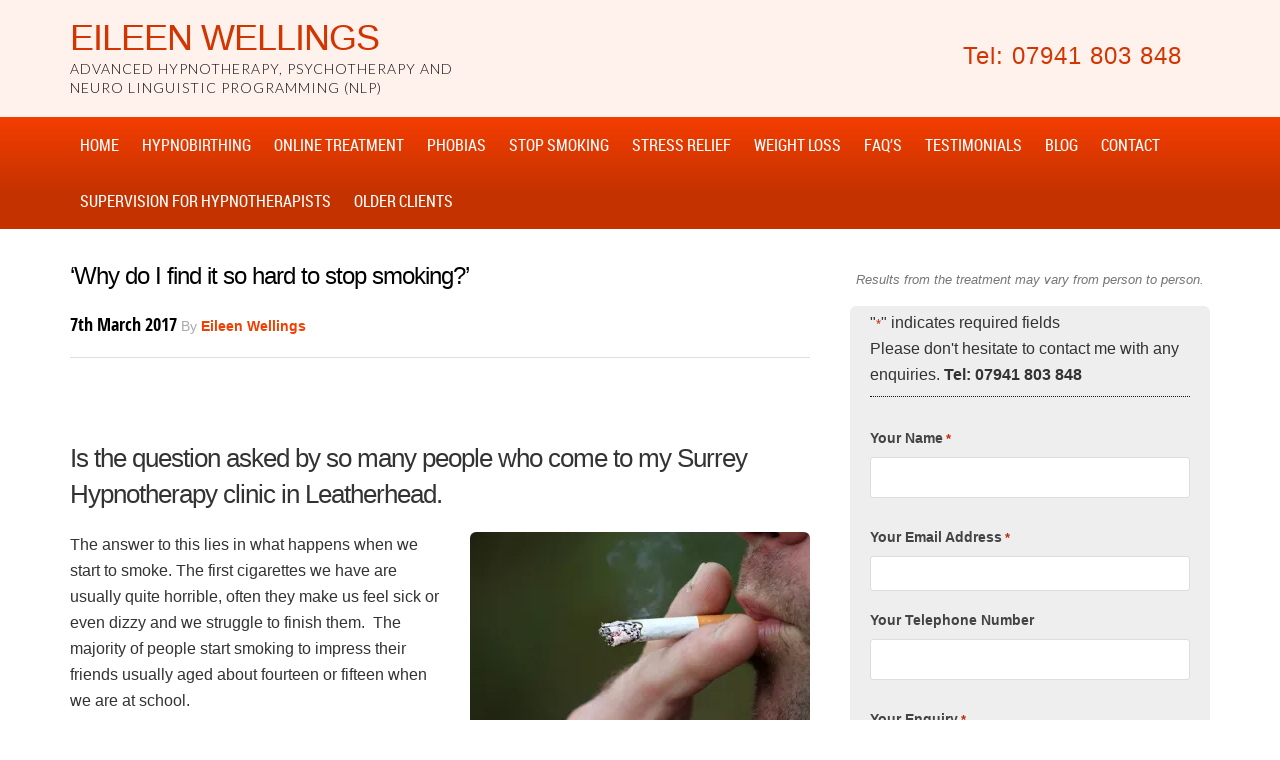

--- FILE ---
content_type: text/plain
request_url: https://www.google-analytics.com/j/collect?v=1&_v=j102&a=830453476&t=pageview&_s=1&dl=https%3A%2F%2Fwww.eileenwellings.co.uk%2Fi-find-hard-stop-smoking%2F&ul=en-us%40posix&dt=%E2%80%98Why%20do%20I%20find%20it%20so%20hard%20to%20stop%20smoking%3F%E2%80%99%20-%20Eileen%20Wellings&sr=1280x720&vp=1280x720&_u=IEBAAEABAAAAACAAI~&jid=355651861&gjid=1557607920&cid=1699406597.1769298935&tid=UA-6335907-7&_gid=639357515.1769298935&_r=1&_slc=1&z=331132051
body_size: -452
content:
2,cG-6G83XF3LR2